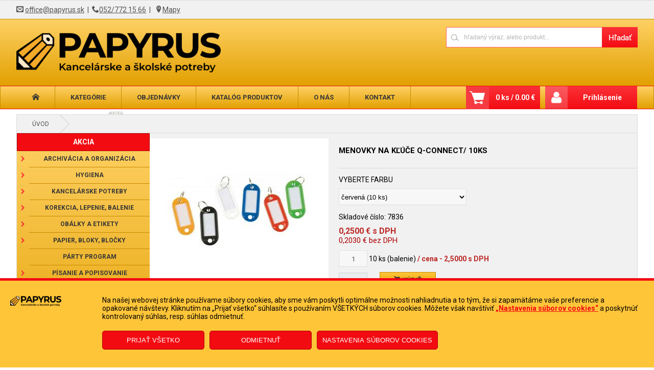

--- FILE ---
content_type: text/javascript
request_url: https://www.papyrus.sk/ScriptResource.axd?d=f4wAfCQ7zEJp0DOET8aowI73SqksIvKMl45nt_1MmjYNkhxPyVjNddS0jeNZwGQaJwYLvLJLh-tJ2DvgGwut_ya8hI26-548OsXBzF96b-Dd0xHtLIDqZd-nJIuV5hQ90&t=4c030be6
body_size: 2332
content:
Type.registerNamespace("Sys.Extended.UI");Sys.Extended.UI.PopupBehavior=function(n){Sys.Extended.UI.PopupBehavior.initializeBase(this,[n]);this._x=0;this._y=0;this._positioningMode=Sys.Extended.UI.PositioningMode.Absolute;this._parentElement=null;this._parentElementID=null;this._moveHandler=null;this._firstPopup=!0;this._originalParent=null;this._visible=!1;this._unselectable=null;this._onShow=null;this._onHide=null;this._onShowEndedHandler=Function.createDelegate(this,this._onShowEnded);this._onHideEndedHandler=Function.createDelegate(this,this._onHideEnded)};Sys.Extended.UI.PopupBehavior.prototype={initialize:function(){Sys.Extended.UI.PopupBehavior.callBaseMethod(this,"initialize");this._hidePopup();this.get_element().style.position="absolute"},dispose:function(){var n=this.get_element();n&&(this._visible&&this.hide(),this._originalParent&&(n.parentNode.removeChild(n),this._originalParent.appendChild(n),this._originalParent=null),n._hideWindowedElementsIFrame=null);this._parentElement=null;this._onShow&&this._onShow.get_animation()&&this._onShow.get_animation().remove_ended(this._onShowEndedHandler);this._onShow=null;this._onHide&&this._onHide.get_animation()&&this._onHide.get_animation().remove_ended(this._onHideEndedHandler);this._onHide=null;Sys.Extended.UI.PopupBehavior.callBaseMethod(this,"dispose")},show:function(){var n,t;this._visible||(n=new Sys.CancelEventArgs,this.raiseShowing(n),n.get_cancel())||(this._visible=!0,t=this.get_element(),$common.setVisible(t,!0),this.setupPopup(),this._onShow?($common.setVisible(t,!1),this.onShow()):this.raiseShown(Sys.EventArgs.Empty))},hide:function(){if(this._visible){var n=new Sys.CancelEventArgs;(this.raiseHiding(n),n.get_cancel())||(this._visible=!1,this._onHide?this.onHide():(this._hidePopup(),this._hideCleanup()))}},getBounds:function(){var i=this.get_element(),s=i.offsetParent||document.documentElement,f,n,e,r,u,o,t;this.get_parentElement()?(n=$common.getBounds(this.get_parentElement()),e=$common.getLocation(s),f={x:n.x-e.x,y:n.y-e.y}):(n=$common.getBounds(s),f={x:0,y:0});r=i.offsetWidth-(i.clientLeft?i.clientLeft*2:0);u=i.offsetHeight-(i.clientTop?i.clientTop*2:0);this._firstpopup&&(i.style.width=r+"px",this._firstpopup=!1);switch(this._positioningMode){case Sys.Extended.UI.PositioningMode.Center:t={x:Math.round(n.width/2-r/2),y:Math.round(n.height/2-u/2),altX:Math.round(n.width/2-r/2),altY:Math.round(n.height/2-u/2)};break;case Sys.Extended.UI.PositioningMode.BottomLeft:t={x:0,y:n.height,altX:n.width-r,altY:0-u};break;case Sys.Extended.UI.PositioningMode.BottomRight:t={x:n.width-r,y:n.height,altX:0,altY:0-u};break;case Sys.Extended.UI.PositioningMode.TopLeft:t={x:0,y:-i.offsetHeight,altX:n.width-r,altY:n.height};break;case Sys.Extended.UI.PositioningMode.TopRight:t={x:n.width-r,y:-i.offsetHeight,altX:0,altY:n.height};break;case Sys.Extended.UI.PositioningMode.Right:t={x:n.width,y:0,altX:-i.offsetWidth,altY:n.height-u};break;case Sys.Extended.UI.PositioningMode.Left:t={x:-i.offsetWidth,y:0,altX:n.width,altY:n.height-u};break;default:t={x:0,y:0,altX:0,altY:0}}return t.x+=this._x+f.x,t.altX+=this._x+f.x,t.y+=this._y+f.y,t.altY+=this._y+f.y,o=this._verifyPosition(t,r,u,n),new Sys.UI.Bounds(o.x,o.y,r,u)},_verifyPosition:function(n,t,i){var u=0,f=0,r=this._getWindowBounds(),e;return n.x+t>r.x+r.width||n.x<r.x?(u=n.altX,n.altX<r.x?n.x>n.altX&&(u=n.x):r.width+r.x-n.altX<t&&(e=n.x>n.altX?Math.abs(r.x-n.x):r.x-n.x,e<t-r.width-r.x+n.altX&&(u=n.x))):u=n.x,n.y+i>r.y+r.height||n.y<r.y?(f=n.altY,n.altY<r.y?r.y-n.altY>i-r.height-r.y+n.y&&(f=n.y):r.height+r.y-n.altY<i&&r.y-n.y<i-r.height-r.y+n.altY&&(f=n.y)):f=n.y,{x:u,y:f}},_getWindowBounds:function(){return{x:this._getWindowScrollLeft(),y:this._getWindowScrollTop(),width:this._getWindowWidth(),height:this._getWindowHeight()}},_getWindowHeight:function(){var n=0;return document.documentElement&&document.documentElement.clientHeight?n=document.documentElement.clientHeight:document.body&&document.body.clientHeight&&(n=document.body.clientHeight),n},_getWindowWidth:function(){var n=0;return document.documentElement&&document.documentElement.clientWidth?n=document.documentElement.clientWidth:document.body&&document.body.clientWidth&&(n=document.body.clientWidth),n},_getWindowScrollTop:function(){var n=0;return typeof pageYOffset=="number"&&(n=window.pageYOffset),document.body&&document.body.scrollTop?n=document.body.scrollTop:document.documentElement&&document.documentElement.scrollTop&&(n=document.documentElement.scrollTop),n},_getWindowScrollLeft:function(){var n=0;return typeof pageXOffset=="number"?n=window.pageXOffset:document.body&&document.body.scrollLeft?n=document.body.scrollLeft:document.documentElement&&document.documentElement.scrollLeft&&(n=document.documentElement.scrollLeft),n},adjustPopupPosition:function(n){var r=this.get_element(),t,i;n||(n=this.getBounds());t=$common.getBounds(r);i=!1;t.x<0&&(n.x-=t.x,i=!0);t.y<0&&(n.y-=t.y,i=!0);i&&$common.setLocation(r,n)},addBackgroundIFrame:function(){var t=this.get_element(),n;Sys.Browser.agent===Sys.Browser.InternetExplorer&&Sys.Browser.version<7&&(n=t._hideWindowedElementsIFrame,n||(n=document.createElement("iframe"),n.src="javascript:'<html><\/html>';",n.style.position="absolute",n.style.display="none",n.scrolling="no",n.frameBorder="0",n.tabIndex="-1",n.style.filter="progid:DXImageTransform.Microsoft.Alpha(style=0,opacity=0)",t.parentNode.insertBefore(n,t),t._hideWindowedElementsIFrame=n,this._moveHandler=Function.createDelegate(this,this._onMove),Sys.UI.DomEvent.addHandler(t,"move",this._moveHandler)),$common.setBounds(n,$common.getBounds(t)),n.style.left=t.style.left,n.style.top=t.style.top,n.style.display=t.style.display,t.currentStyle&&t.currentStyle.zIndex?n.style.zIndex=t.currentStyle.zIndex:t.style.zIndex&&(n.style.zIndex=t.style.zIndex))},setupPopup:function(){var n=this.get_element(),t=this.getBounds();$common.setLocation(n,t);this.adjustPopupPosition(t);n.style.zIndex=1e3;this.addBackgroundIFrame()},_hidePopup:function(){var n=this.get_element();$common.setVisible(n,!1);n.originalWidth&&(n.style.width=n.originalWidth+"px",n.originalWidth=null)},_hideCleanup:function(){var t=this.get_element(),n;this._moveHandler&&(Sys.UI.DomEvent.removeHandler(t,"move",this._moveHandler),this._moveHandler=null);Sys.Browser.agent===Sys.Browser.InternetExplorer&&(n=t._hideWindowedElementsIFrame,n&&(n.style.display="none"));this.raiseHidden(Sys.EventArgs.Empty)},_onMove:function(){var n=this.get_element();n._hideWindowedElementsIFrame&&(n.parentNode.insertBefore(n._hideWindowedElementsIFrame,n),n._hideWindowedElementsIFrame.style.top=n.style.top,n._hideWindowedElementsIFrame.style.left=n.style.left)},get_onShow:function(){return this._onShow?this._onShow.get_json():null},set_onShow:function(n){this._onShow||(this._onShow=new Sys.Extended.UI.Animation.GenericAnimationBehavior(this.get_element()),this._onShow.initialize());this._onShow.set_json(n);var t=this._onShow.get_animation();t&&t.add_ended(this._onShowEndedHandler);this.raisePropertyChanged("onShow")},get_onShowBehavior:function(){return this._onShow},onShow:function(){this._onShow&&(this._onHide&&this._onHide.quit(),this._onShow.play())},_onShowEnded:function(){this.adjustPopupPosition();this.addBackgroundIFrame();this.raiseShown(Sys.EventArgs.Empty)},get_onHide:function(){return this._onHide?this._onHide.get_json():null},set_onHide:function(n){this._onHide||(this._onHide=new Sys.Extended.UI.Animation.GenericAnimationBehavior(this.get_element()),this._onHide.initialize());this._onHide.set_json(n);var t=this._onHide.get_animation();t&&t.add_ended(this._onHideEndedHandler);this.raisePropertyChanged("onHide")},get_onHideBehavior:function(){return this._onHide},onHide:function(){this._onHide&&(this._onShow&&this._onShow.quit(),this._onHide.play())},_onHideEnded:function(){this._hideCleanup()},get_parentElement:function(){return!this._parentElement&&this._parentElementID&&this.set_parentElement($get(this._parentElementID)),this._parentElement},set_parentElement:function(n){this._parentElement=n;this.raisePropertyChanged("parentElement")},get_parentElementID:function(){return this._parentElement?this._parentElement.id:this._parentElementID},set_parentElementID:function(n){this._parentElementID=n;this.get_isInitialized()&&this.set_parentElement($get(n))},get_positioningMode:function(){return this._positioningMode},set_positioningMode:function(n){this._positioningMode=n;this.raisePropertyChanged("positioningMode")},get_x:function(){return this._x},set_x:function(n){n!=this._x&&(this._x=n,this._visible&&this.setupPopup(),this.raisePropertyChanged("x"))},get_y:function(){return this._y},set_y:function(n){n!=this._y&&(this._y=n,this._visible&&this.setupPopup(),this.raisePropertyChanged("y"))},get_visible:function(){return this._visible},add_showing:function(n){this.get_events().addHandler("showing",n)},remove_showing:function(n){this.get_events().removeHandler("showing",n)},raiseShowing:function(n){var t=this.get_events().getHandler("showing");t&&t(this,n)},add_shown:function(n){this.get_events().addHandler("shown",n)},remove_shown:function(n){this.get_events().removeHandler("shown",n)},raiseShown:function(n){var t=this.get_events().getHandler("shown");t&&t(this,n)},add_hiding:function(n){this.get_events().addHandler("hiding",n)},remove_hiding:function(n){this.get_events().removeHandler("hiding",n)},raiseHiding:function(n){var t=this.get_events().getHandler("hiding");t&&t(this,n)},add_hidden:function(n){this.get_events().addHandler("hidden",n)},remove_hidden:function(n){this.get_events().removeHandler("hidden",n)},raiseHidden:function(n){var t=this.get_events().getHandler("hidden");t&&t(this,n)},get_unselectable:function(){return this._unselectable},set_unselectable:function(n){this._unselectable=n;this.raisePropertyChanged("unselectable")}};Sys.Extended.UI.PopupBehavior.registerClass("Sys.Extended.UI.PopupBehavior",Sys.Extended.UI.BehaviorBase);Sys.Extended.UI.PositioningMode=function(){throw Error.invalidOperation();};Sys.Extended.UI.PositioningMode.prototype={Absolute:0,Center:1,BottomLeft:2,BottomRight:3,TopLeft:4,TopRight:5,Right:6,Left:7};Sys.Extended.UI.PositioningMode.registerEnum("Sys.Extended.UI.PositioningMode");